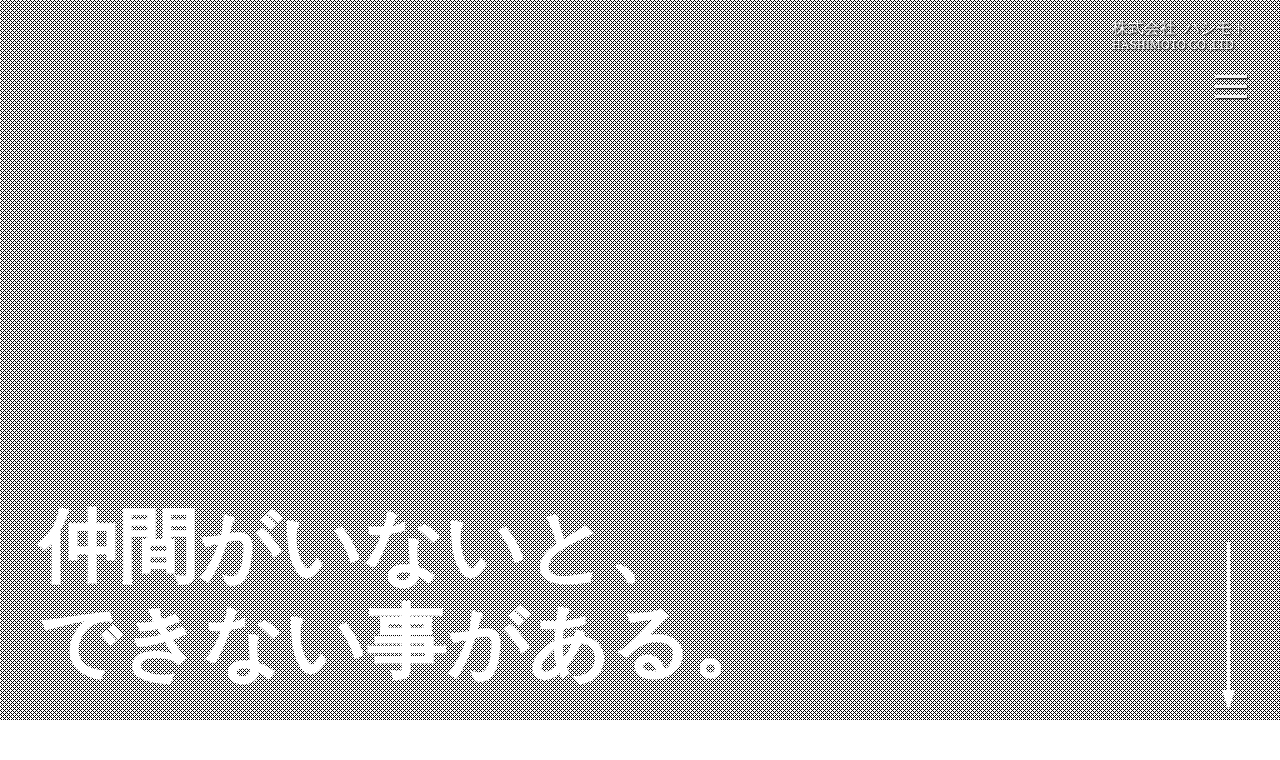

--- FILE ---
content_type: text/html
request_url: https://hashimoto-group.com/index.html
body_size: 8356
content:
<!doctype html>
<html>
<head>
<meta charset="utf-8">
<meta name="viewport" content="width=device-width, initial-scale=1">
<title>株式会社ハシモト|筑後,八女,久留米を中心に新築/増改築/リフォーム/太陽光発電ソーラーパネル メンテナンスを行う企業です。</title>
<meta name="description" content="株式会社ハシモト|福岡県筑後市の建設会社。筑後市を中心に八女,久留米を中心に新築/増改築/リフォーム/リノベーション/蓄電システム・太陽光発電ソーラーパネル工事＆メンテナンスを行う企業です。" />
<meta name="robots" content="max-image-preview:large" />
<meta name="keywords" content="株式会社ハシモト,福岡県筑後市,建設会社,筑後,八女,久留米,新築,増改築,リフォーム,リノベーション,蓄電システム,太陽光発電,ソーラーパネル" />
<link rel="canonical" href="https://www.hashimoto-group.com/" />
<meta property="og:locale" content="ja_JP" />
<meta property="og:site_name" content="株式会社ハシモト ホームページ" />
<meta property="og:type" content="article" />
<meta property="og:title" content="株式会社ハシモトのホームページ | 株式会社ハシモト" />
<meta property="og:description" content="株式会社ハシモト|福岡県筑後市の建設会社。筑後市を中心に八女,久留米を中心に新築/増改築/リフォーム/リノベーション/蓄電システム・太陽光発電ソーラーパネル工事＆メンテナンスを行う企業です。" />
<meta property="og:url" content="https://www.hashimoto-group.com/" />
<meta property="og:image" content="https://www.hashimoto-group.com/img/og01.jpg" />
<meta property="og:image:secure_url" content="https://www.hashimoto-group.com/img/og01.jpg" />
<!--▽LW_Original_link-->
<link rel="stylesheet" href="css/destyle.css" type="text/css">
<link rel="stylesheet" href="css/style.css" type="text/css">
<link href="css/mobile-menu.css" rel="stylesheet" media="all">
<link rel="stylesheet" href="css/inview.css" type="text/css">
<link rel="stylesheet" href="js/dist/css/jquery.mb.YTPlayer.min.css" media="all" type="text/css">
<script src="https://ajax.googleapis.com/ajax/libs/jquery/3.5.1/jquery.min.js"></script>
<script src="js/jquery.mb.YTPlayer.min.js"></script> 
<script src="js/jquery.inview.min.js" type="text/javascript"></script> 
<script src="js/inview-set.js" type="text/javascript"></script>
<!--△LW_Original_link-->
</head>

<body>
  <div class="h-menu">
      <input id="h-menu_checkbox" class="h-menuCheckbox" type="checkbox">
      <label class="h-menu_icon" for="h-menu_checkbox"><span class="hamburger-icon"></span></label>
      <label id="h-menu_black" class="h-menuCheckbox" for="h-menu_checkbox"></label>
      <div id="h-menu_content">
        <ul>
          <li><a href="index.html">ホーム</a></li>
          <li><a href="job.html">株式会社ハシモトの仕事</a></li>
          <li><a href="concept.html">コンセプト</a></li>
          <li><a href="works.html">事例紹介</a></li>
		  <li><a href="aboutus.html">企業概要</a></li>
		  <li><a href="recruit.html">求人情報</a></li>
          <li><a href="contact.html">お問い合わせ</a></li>
		</ul>  
      </div>
  </div>
<div class="wrapper"> 
<!--<header id="navigation_toppage"></header>-->
<main>

<a href="index.html"><div class="logo-area"><h1><span>株式会社</span>ハシモト<br><span>HASHIMOTO&nbsp;CO.,LTD.</span></h1></div></a><!--end:logo-area-->

<div class="arrow-area">
<div class="arrow-flame">
<div class="arrowline"></div>
<div class="arrow"></div>
</div>
</div><!--end:arrow-area-->
<!---->
<div id="top_imagearea">
<div class="pageconcept inviewzoomIn">仲間がいないと、<br>できない事がある。</div><!--end:pageconcept-->
<div class="img_texture"></div><!--end:img_texture-->
<div class="top_video">
<a id="bgndVideo" class="player mb_YTPlayer" data-property="{videoURL:'https://youtu.be/IthmuuIn2Ss',containment:'.top_video',autoPlay:true, mute:true, startAt:0, playsinline:0,opacity:1,mobileFallbackImage:'https://img.youtube.com/vi/IthmuuIn2Ss/mqdefault.jpg'}"></a>
</div><!--end:top_video--> 
</div><!--end:topimage-->
<div class="content_wide three_flex_box gap">
<ul>
<a href="concept.html" class="Top_catbox_left inviewzoomIn"><li><h3><span>-&nbsp;</span>Concept<span>&nbsp;-</span></h3><span>企業コンセプト</span></li></a>
<a href="works.html" class="Top_catbox_center inviewzoomIn"><li><h3><span>-&nbsp;</span>Works<span>&nbsp;-</span></h3><span>施工事例</span></li></a>
<a href="https://www.hashimoto-group.com/e-storage/powerstation.html" target="_blank" class="Top_catbox_right inviewzoomIn"><li><h3><span>-&nbsp;</span>Technology<span>&nbsp;-</span></h3><span>新しい生活様式</span></li></a>
</ul>
</div><!----------------------------------------------------------------end:content_wide 1-->
<div id="concept1" class="content_wide">
<div class="concept1 inviewzoomIn"></div>
<div>
<div class="content_text_sticky">
<h2>未来を担う力をあつめて</h2>
<p>私たちハシモトグループは、未来を担う若い力を育成し、建築業をとおして社会に貢献する事を目指しています。</p>
</div><!--end:content_text_sticky-->
<a href="recruit.html"><div class="sticky_bottom_space"><h3>next page</h3></div></a><!--end:sticky_bottom_space-->
</div>
</div><!----------------------------------------------------------------end:concept1-->
<div id="concept2" class="content_wide">
<div class="concept2 inviewzoomIn"></div>
<div>
<div class="content_text_sticky">
<h2>職人の「思い」を大切に</h2>
<p>職人たちの「思い」をお客様に形として提供します。</p>
</div><!--end:content_text_sticky-->
<a href="concept.html"><div class="sticky_bottom_space"><h3>next page</h3></div></a><!--end:sticky_bottom_space-->
</div>
</div><!----------------------------------------------------------------end:concept2-->
<div id="concept3" class="content_wide">
<div class="concept3 inviewzoomIn"></div>
<div>
<div class="content_text_sticky">
<h2>「感動」を共感できる家づくり</h2>
<p>お客様の「感動」を私たちも一緒に感じる家づくりを目指しています。</p>
</div><!--end:content_text_sticky-->
<a href="works.html"><div class="sticky_bottom_space"><h3>next page</h3></div></a><!--end:sticky_bottom_space-->
</div>
</div><!----------------------------------------------------------------end:concept3-->

<div class="content_wide two_flex_box gap">
<ul>
<a class="Top_office_box inviewzoomIn" href="https://www.hashimoto-group.com/seiwa" target="_blank"><li><h3><span>-&nbsp;</span>Hashimoto&nbsp;Group<span>&nbsp;-</span></h3><span>ハシモトグループ</span></li></a>
<a class="Top_member_box inviewzoomIn" href="aboutus.html"><li><h3><span>-&nbsp;</span>AboutUs<span>&nbsp;-</span></h3><span>職場の仲間たち</span></li></a>
</ul>
</div><!----------------------------------------------------------------end:content_wide2-->
</main><!--end:main-->

<div class="content_wide map_top inviewzoomIn">
<iframe src="https://www.google.com/maps/embed?pb=!1m18!1m12!1m3!1d63536.29569795966!2d130.4811767828829!3d33.18222444517678!2m3!1f0!2f0!3f0!3m2!1i1024!2i768!4f13.1!3m3!1m2!1s0x0%3A0xad4ac3517b0f76ac!2z77yI5qCq77yJ44OP44K344Oi44OI!5e0!3m2!1sja!2sjp!4v1621212484641!5m2!1sja!2sjp" width="100%" height="300" style="border:0;" allowfullscreen="" loading="lazy"></iframe>
</div><!----------------------------------------------------------------end:content_wide map-->
<footer class="content_wide">
<div class="footer">
<dl>
<dt><a href="index.html"><h2>株式会社ハシモト</h2></a></dt>
<dd>〒833-0007 福岡県筑後市大字鶴田885-6</dd>
<dd>TEL 0942-52-4093</dd>
<dd>FAX 0942-52-3483</dd>
</dl>
<div class="img_texture_footer"></div>
</div><!--end:footer-->
</footer><!----------------------------------------------------------------end:footer-->
</div><!--end:wrapper-->
<p id="pageTop"><a href="#"><img src="img/totop.png" alt="ページトップへ"></a></p>
</body>
<!--end:-->
<script>
(function($){
$(function(){
    $(".player").mb_YTPlayer();
  });
}(jQuery));
</script>
<script src="js/pagetop.js" type="text/javascript"></script>

</html>


--- FILE ---
content_type: text/css
request_url: https://hashimoto-group.com/css/style.css
body_size: 33295
content:
@charset "utf-8";
/* CSS Document */
body {
  margin: 0;
  animation: fadeIn 2s linear;
  animation-fill-mode: both;
  color: #111111;
}
@keyframes fadeIn {
  0% {
    opacity: 0;
  }
  100% {
    opacity: 1;
  }
}
.flex_box {
  display: flex;
}
/*--------------------ヘッダー・トップメニューまわり--------------------*/
#navigation_toppage {
  background: #fff;
  display: flex;
  position: fixed;
  height: 80px;
  width: 100%;
  border-bottom: #000000 solid 1px;
  top: 0;
  left: 0;
  z-index: 2000;
}
#top_imagearea, #top_imagearea_job, #top_imagearea_concept, #top_imagearea_works, #top_imagearea_aboutus, #top_imagearea_recruit {
  position: relative;
  width: 100%;
  display: block;
  overflow: hidden;
}
.img_texture {
  position: absolute;
  width: 100%;
  height: 100%;
  display: block;
  top: 0;
  left: 0;
  z-index: 2;
  background: url(../img/overlays/pattern-07.png) repeat;
}
.top_video {
  position: absolute;
  top: 0;
  bottom: 0;
  right: 0;
  left: 0;
  width: 100%;
  height: 100vh;
}
.logo-area h1 {
  line-height: 16px;
  text-shadow: #000000 1px 1px 2px;
}
.logo-area h1 span:nth-last-of-type(2) {
  font-size: 16px;
  margin-right: 0.5rem;
}
.logo-area h1 span:nth-last-of-type(1) {
  font-size: 12px;
  font-weight: normal;
}
.pageconcept {
  position: absolute;
  /*width: 60%;*/
  height: auto;
  bottom: 4%;
  left: 3%;
  display: block;
  z-index: 10;
  font-weight: bold;
  color: #FFFFFF;
  line-height: 1.2;
}
.content-width-middle {
  width: 100%;
  max-width: 1000px;
  margin: 1px auto;
}
.content-width-narrow {
  width: 100%;
  max-width: 720px;
  margin: 1px auto;
}
/*↓矢印のスタイル↓*/
.arrowline:after {
  content: "";
  display: block;
  width: 3px;
  border-left: 3px #ffffff solid;
  animation: scroll 2s ease 0s infinite normal;
  margin: 0 auto;
}
.arrow {
  content: '';
  width: 0;
  height: 0;
  border-style: solid;
  border-width: 12px 4px 0 4px;
  border-width: 1.2rem 0.4rem 0 0.4rem;
  border-color: #ffffff transparent transparent transparent;
  position: absolute;
  right: -5px;
  /*top: 300px;*/
}
.arrow-flame {
  position: relative
}
@keyframes scroll {
  0% {
    height: 0;
  }
  50% {
    height: 250px;
    margin-top: 0;
  }
  100% {
    margin-top: 250px;
    height: 250px;
  }
}
@media screen and (min-width: 500px) {
  .arrow-area {
    position: absolute;
    right: 50px;
    bottom: 30px;
    z-index: 3000;
  }
  .arrowline {
    background-color: none;
    height: 250px;
    overflow: hidden;
    width: 3px;
  }
}
@media screen and (max-width: 499px) {
  .arrow-area {
    position: absolute;
    right: 10px;
    top: 200px;
    z-index: 3000;
  }
  .arrowline {
    background-color: none;
    height: 115px;
    overflow: hidden;
    width: 3px;
  }
}
/*↑矢印のスタイル↑*/
@media screen and (min-width: 1025px) {
  .logo-area {
    position: fixed;
    top: 20px;
    right: 32px;
    z-index: 3000;
    color: #ffffff;
  }
  .h-menu {
    position: fixed;
    right: 35px;
    text-align: right;
    top: 75px;
    z-index: 999999;
  }
  #top_imagearea, #top_imagearea_job, #top_imagearea_concept, #top_imagearea_works, #top_imagearea_aboutus, #top_imagearea_recruit {
    height: 100vh;
  }
  .pageconcept {
    font-size: 80px;
  }
  .map {
    margin-top: 120px !important;
  }
    .map_top {
    margin-top: 0;
  }
}
@media screen and (min-width: 720px)and (max-width:1024px) {}
@media screen and (max-width: 719px) {}
@media screen and (min-width: 500px)and (max-width:1024px) {
  .logo-area {
    position: fixed;
    top: 20px;
    right: 20px;
    z-index: 3000;
    color: #ffffff;
  }
  .h-menu {
    position: fixed;
    right: 24px;
    text-align: right;
    top: 70px;
    z-index: 999999;
  }
  #top_imagearea, #top_imagearea_job, #top_imagearea_concept, #top_imagearea_works, #top_imagearea_aboutus, #top_imagearea_recruit {
    height: 60vh;
  }
  .pageconcept {
    font-size: 40px;
  }
}
@media screen and (max-width: 499px) {
  .logo-area {
    position: fixed;
    top: 10px;
    right: 10px;
    z-index: 3000;
    color: #ffffff;
  }
  .h-menu {
    position: fixed;
    right: 14px;
    text-align: right;
    top: 60px;
    z-index: 999999;
  }
  #top_imagearea, #top_imagearea_job, #top_imagearea_concept, #top_imagearea_works, #top_imagearea_aboutus, #top_imagearea_recruit {
    height: 60vh;
  }
  .pageconcept {
    font-size: 20px;
  }
}
/*--------------------フッターまわり--------------------*/
footer {
  position: relative;
  margin-top: -5px;
  margin-bottom: 0;
  background: url(../img/3.jpg);
  background-repeat: no-repeat;
  background-size: cover;
  width: 100%;
  height: 300px;
  background-position: center;
  position: relative;
  text-align: center;
}
.img_texture_footer {
  position: absolute;
  width: 100%;
  height: 100%;
  display: block;
  top: 0;
  left: 0;
  background: url(../img/overlays/pattern-07.png) repeat;
  z-index: 2;
}
.footer dl {
  text-align: center;
  padding: 60px 0;
  color: #ffffff;
  text-shadow: rgba(0, 0, 0, 0.5) 2px 2px 0;
  margin-top: 0 !important;
  position: absolute;
  top: 50%;
  left: 50%;
  top: 50%;
  left: 50%;
  transform: translate(-50%, -50%);
  -webkit-transform: translate(-50%, -50%);
  -ms-transform: translate(-50%, -50%);
  z-index: 100;
  width: 100%;
}
.footer dl dd a {
  position: relative;
  z-index: 999999;
}
#pageTop {
  position: fixed;
  bottom: 2px;
  right: 20px;
  z-index: 999;
}
#pageTop a {
  display: block;
  /*padding: 8px 0 0 8px;
  border-radius: 30px;
  width: 35px;
  height: 35px;
  background-color: #9FD6D2;
  color: #fff;
  font-weight: bold;
  text-decoration: none;
  text-align: center;*/
}
#pageTop a:hover {
  text-decoration: none;
  opacity: 0.7;
}
.footer dl dt a h2 {
  color: #ffffff !important;
}
.footer dl dt a {
  text-decoration: none;
}
@media screen and (min-width: 1025px) {
  footer h2 {
    font-size: 24px;
    margin: 1rem;
  }
  footer dl dd {
    font-size: 18px;
    margin-inline-start: 0;
  }
}
@media screen and (min-width: 720px)and (max-width:1024px) {}
@media screen and (max-width: 719px) {}
@media screen and (min-width: 500px)and (max-width:1024px) {
  footer h2 {
    font-size: 24px;
    margin: 1rem;
  }
  footer dl dd {
    font-size: 18px;
  }
}
@media screen and (max-width: 499px) {
  footer h2 {
    font-size: 20px;
    margin: 1rem;
  }
  footer dl dd {
    font-size: 15px;
    line-height: 1.5
  }
}
/*--------------------------------------------------------------------------------------------------------------------------------------------------------------------*/
/*--------------------トップページコンテンツ--------------------*/
.content_wide {
  position: relative;
  margin: 1px 0;
}
#concept1, #concept2, #concept3, #concept4, #concept5 {
  margin-top: 3px;
}
.concept1, .concept2, .concept3, .concept4, .concept5 {
  position: sticky;
  height: 100vh;
  width: 100%;
  top: 0;
  background-repeat: no-repeat !important;
  background-size: cover !important;
  background-position: center 20% !important;
  z-index: -1;
}
.concept1 {
  background: url(../img/scroll-back-image1.jpg);
}
.concept2 {
  background: url(../img/scroll-back-image2.jpg);
}
.concept3 {
  background: url(../img/scroll-back-image3.jpg);
}
.concept4 {
  background: url(../img/scroll-back-image2.jpg);
}
.concept5 {
  background: url(../img/scroll-back-image3.jpg);
}
#recruit {
  position: sticky;
  height: 100vh;
  width: 100%;
  top: 0;
  background: url(../img/img/1.jpg);
  background-size: cover;
  background-position: center 20%;
  z-index: -1;
}
/*---------↓STICKY↓---------*/
.content_text_sticky {
  position: sticky;
  /*height:100vh;*/
  width: 100%;
  top: 50%;
  text-align: center;
  margin-bottom: 45vh;
}
.content_text_sticky h2 {
  color: #ffffff;
  line-height: 1.0;
  margin-bottom: 0;
  text-shadow: rgba(0, 0, 0, 0.3) 2px 2px 0, rgba(0, 0, 0, 0.4) -1px 2px 0;
}
.content_text_sticky p {
  margin-top: 10px;
  font-weight: bold;
  color: #ffffff;
  text-shadow: rgba(0, 0, 0, 0.4) 1px 1px 0, rgba(0, 0, 0, 0.4) -1px 1px 0;
}
.sticky_bottom_space {
  position: sticky;
  text-align: center;
  /*height: 30px;*/
  bottom: 0;
  margin-top: 45vh;
  display: block;
}
.sticky_bottom_space h3 {
  color: #ffffff;
  background-color: #6DC0FF;
  width: 20rem;
  margin-left: auto;
  margin-right: auto;
  padding: 5px;
  font-size: 18px;
  margin-bottom: 0;
}
@media screen and (min-width: 1025px) {
  .content_text_sticky h2 {
    font-size: 60px !important;
  }
}
@media screen and (min-width: 500px)and (max-width:1024px) {
  .content_text_sticky h2 {
    font-size: 40px !important;
  }
  .content_text_sticky p {
    margin: 30px 20px;
    line-height: 1.5
  }
}
@media screen and (max-width: 499px) {
  .content_text_sticky h2 {
    font-size: 22px !important;
  }
  .content_text_sticky p {
    font-size: 15px;
    text-align: left;
    margin: 30px 15px;
    line-height: 1.5
  }
}
/*---------↑STICKY↑---------*/
.two_flex_box ul, .three_flex_box ul {
  display: flex;
  width: 100vw;
  max-width: 100%;
  overflow: hidden;
  list-style: none;
  padding-left: 0;
  justify-content: space-between;
  margin: 0;
}
.two_flex_box ul li, .three_flex_box ul li {
  text-align: center;
  position: absolute;
  top: 50%;
  left: 50%;
  transform: translate(-50%, -50%);
  -webkit-transform: translate(-50%, -50%);
  -ms-transform: translate(-50%, -50%);
}
.two_flex_box ul li a, .three_flex_box ul li a {
  padding: 0;
  display: block;
  color: #ffffff;
  text-decoration: none;
}
.two_flex_box ul li a {
  width: 50%;
}
.three_flex_box ul li a {
  width: 33.3%;
}
.Top_office_box {
  background: url(../img/office.jpg);
  background-repeat: no-repeat;
  background-size: cover;
  border-right: 1px solid #fff;
  width: 100%;
  position: relative;
  text-decoration: none;
}
.Top_office_box span {
  font-size: 16px;
  color: #ffffff;
  text-shadow: #000000 0.5px 0.5px 0, #000000 -1px 0.5px 0;
}
.Top_member_box span {
  font-size: 16px;
  color: #ffffff;
  text-shadow: #000000 0.5px 0.5px 0, #000000 -1px 0.5px 0;
}
.Top_member_box {
  background: url(../img/members.jpg);
  background-repeat: no-repeat;
  background-size: cover;
  width: 100%;
  position: relative;
  text-decoration: none;
}
.Top_catbox_left {
  background: url(../img/b5-2.jpg);
}
.Top_catbox_center {
  background: url(../img/b6-2.jpg);
}
.Top_catbox_right {
  background: url(../img/b7-2.jpg);
}
.Top_catbox_left, .Top_catbox_center, .Top_catbox_right {
  position: relative;
  background-repeat: no-repeat;
  background-size: cover;
  border-right: 1px solid #fff;
  width: 100%;
  text-decoration: none;
}
.Top_catbox_left span, .Top_catbox_center span, .Top_catbox_right span {
  font-size: 16px;
  color: #ffffff;
  text-shadow: #000000 0.5px 0.5px 0, #000000 -1px 0.5px 0;
}
.gap {
  margin: 5px 0;
}
/*--------------------------------------------------------------------------------------------------------------------------------------------------------------------*/
@media screen and (min-width: 1025px) {
  .Top_office_box h3, .Top_member_box h3, .Top_catbox_left h3, .Top_catbox_right h3, .Top_catbox_center h3 {
    color: #ffffff;
    text-decoration: none;
    margin-top: 2rem;
    font-size: 30px;
    font-weight: normal;
    text-shadow: rgba(0, 0, 0, 0.7) 2px 2px 0;
  }
  .Top_catbox_left, .Top_catbox_center, .Top_catbox_right, .Top_office_box, .Top_member_box {
    height: 400px;
  }
}
@media screen and (min-width: 720px)and (max-width:1024px) {}
@media screen and (max-width: 719px) {}
@media screen and (min-width: 500px)and (max-width:1024px) {
  .Top_office_box h3, .Top_member_box h3, .Top_catbox_left h3, .Top_catbox_right h3, .Top_catbox_center h3 {
    color: #ffffff;
    text-decoration: none;
    margin-top: 2rem;
    font-size: 20px;
    font-weight: normal;
    text-shadow: rgba(0, 0, 0, 0.7) 2px 2px 0;
  }
  .Top_catbox_left, .Top_catbox_center, .Top_catbox_right, .Top_office_box, .Top_member_box {
    height: 300px;
  }
}
@media screen and (max-width: 499px) {
  .Top_office_box h3, .Top_member_box h3, .Top_catbox_left h3, .Top_catbox_right h3, .Top_catbox_center h3, .Top_office_box h3, .Top_member_box h3 {
    color: #ffffff;
    text-decoration: none;
    margin-top: 0.5rem;
    font-size: 16px;
    font-weight: normal;
    text-shadow: rgba(0, 0, 0, 0.7) 2px 2px 0;
  }
  .Top_catbox_left span, .Top_catbox_center span, .Top_catbox_right span, .Top_office_box span, .Top_member_box span {
    display: none;
  }
  .Top_catbox_left, .Top_catbox_center, .Top_catbox_right, .Top_office_box, .Top_member_box {
    height: 200px;
  }
}
/*--------------------------------------------------------------------------------------------------------------------------------------------------------------------*/
/*--------------------------------------------------------------------------------------------------------------------------------------------------------------------*/
#top_imagearea_job {
  background-repeat: no-repeat !important;
  background-size: cover !important;
  background-position: center;
  background: url(../img/scroll-back-image1.jpg);
}
#top_imagearea_concept {
  background-repeat: no-repeat !important;
  background-size: cover !important;
  background-position: center;
  background: url("../img/members.jpg");
}
#top_imagearea_works {
  background-repeat: no-repeat !important;
  background-size: cover !important;
  background-position: center;
  background: url("../img/10.jpg");
}
#top_imagearea_aboutus {
  background-repeat: no-repeat !important;
  background-size: cover !important;
  background-position: center;
  background: url("../img/company.jpg");
}
#top_imagearea_recruit {
  background-repeat: no-repeat !important;
  background-size: cover !important;
  background-position: center;
  background: url("../img/recruit-1.jpg");
}
#job_content1, #job_content2, #job_content3, #job_content4, #job_content5, #job_content6 {
  position: relative;
  overflow: hidden;
  background-repeat: no-repeat !important;
  background-size: cover !important;
  background-position: center;
}
#job_content1 {
  background: url(../img/content-back01.jpg);
}
#job_content2 {
  background: url(../img/content-back02.jpg);
}
#job_content3 {
  background: url(../img/content-back03.jpg);
}
#job_content4 {
  background: url(../img/content-back04.jpg);
}
#job_content5 {
  background: url(../img/content-back05.jpg);
}
#job_content6 {
  background: url(../img/content-back06.jpg);
}
.job_content_w-texture {
  position: absolute;
  width: 100%;
  height: 510px;
  display: block;
  top: 0;
  left: 0;
  background: url(../img/w-screen.png) repeat;
}
.jobs {
  position: absolute;
  top: 50%;
  left: 50%;
  transform: translate(-50%, -50%);
  -webkit-transform: translate(-50%, -50%);
  -ms-transform: translate(-50%, -50%);
}
.jobs_imagearea {
  display: flex;
}
.jobs_imagearea img {
  width: 196px;
  height: 196px;
  margin: 5px;
  object-fit: cover;
  z-index: 3;
}
/*--------------------------------------------------------------------------------------------------------------------------------------------------------------------*/
.concepts h2 {
  font-size: 36px;
  margin-bottom: 36px;
  text-decoration: underline;
  text-underline-offset: 4px;
  text-decoration-thickness: 1px; /*padding-bottom:1px; border-bottom: #111111 solid 2px;*/
}
#concept_theme h2, #concept_recruit h2 {
  text-align: center;
}
@media screen and (min-width: 1025px) {
  .concepts {
    margin: 100px auto;
    width: 850px
  }
  .concepts p {
    padding: 0 60px;
    line-height: 1.5
  }
  #job_concept, #concept_theme, #concept_recruit, #recruit_message {
    margin: 80px auto;
    text-align: center;
    width: 710px;
    border: #ccc solid 2px;
    padding: 40px;
    box-sizing: border-box;
  }
  #concept_aboutus, #concept_contact {
    margin: 60px auto;
    text-align: center;
    width: 710px;
    border: #ccc solid 2px;
    padding: 40px 40px 30px;
    box-sizing: border-box;
  }
  #job_concept h2, #concept_theme h2, #concept_recruit h2 {
    font-weight: bold;
    font-size: 20px;
    line-height: 2;
    margin-bottom: 20px;
  }
  #job_concept p, #concept_theme p, #concept_aboutus p, #concept_recruit p, #recruit_message p, #concept_contact p {
    font-size: 1rem;
    width: 620px;
    margin-left: auto;
    margin-right: auto;
    line-height: 1.5;
  }
  #job_concept p, #concept_theme p, #concept_recruit p, #recruit_message p {
    text-align: left;
  }
  #job_content1, #job_content2, #job_content3, #job_content4, #job_content5, #job_content6 {
    height: 510px;
  }
  .job_content_w-texture {
    height: 510px;
  }
  .jobs_imagearea img {
    width: 196px;
    height: 196px;
  }
  .jobs h2 {
    text-align: center;
    font-size: 30px;
    font-weight: bold;
    margin-bottom: 30px;
  }
  .jobs p {
    width: 90%;
    margin: 20px auto 0;
    font-weight: bold;
    line-height: 1.5;
    text-shadow: #ffffff 0 0 2px;
  }
  #job_content7 div:nth-child(1) {
    width: 900px;
    margin: 120px auto;
    padding: 40px 0 40px;
    background-color: #f6f6f6;
    text-align: center;
  }
  #job_content7 div:nth-child(1) img {
    width: 310px;
  }
  #job_content7 div:nth-child(1) p {
    width: 84%;
    margin: 35px auto 0;
    text-align: left;
    line-height: 1.5
  }
  .concepts {
    margin: 100px auto;
    width: 850px
  }
}
@media screen and (min-width: 720px)and (max-width:1024px) {}
@media screen and (max-width: 719px) {}
@media screen and (min-width: 500px)and (max-width:1024px) {
  .concepts {
    margin: 100px auto;
  }
  .concepts p {
    padding: 0 40px;
    line-height: 1.5
  }
  #job_concept, #concept_theme, #concept_aboutus, #concept_recruit, #recruit_message, #concept_contact {
    margin: 60px auto;
    text-align: center;
    width: 75%;
    border: #ccc solid 2px;
    padding: 40px 40px 38px;
    box-sizing: border-box;
  }
  #concept_aboutus, #concept_contact {
    margin: 60px 20px;
    text-align: center;
    width: 94%;
    border: #ccc solid 2px;
    padding: 40px 40px 30px;
    box-sizing: border-box;
  }
  #job_concept h2, #concept_theme h2, #concept_recruit h2 {
    font-weight: bold;
    font-size: 20px;
    line-height: 2;
    margin-bottom: 20px;
  }
  #job_concept p, #concept_theme p, #concept_aboutus p, #concept_recruit p, #recruit_message p, #concept_contact p {
    font-size: 1rem;
    margin-left: auto;
    margin-right: auto;
    text-align: left;
    line-height: 1.5;
  }
  #job_content1, #job_content2, #job_content3, #job_content4, #job_content5, #job_content6 {
    height: 510px;
  }
  .job_content_w-texture {
    height: 510px;
  }
  .jobs_imagearea {
    flex-wrap: wrap;
    justify-content: center;
    align-items: center;
    width: 580px;
  }
  .jobs_imagearea img {
    width: 150px;
    height: 150px;
  }
  .jobs h2 {
    text-align: center;
    font-size: 30px;
    font-weight: bold;
    margin-bottom: 8px;
  }
  .jobs p {
    width: 90%;
    margin: 12px auto 0;
    font-weight: bold;
    line-height: 1.5;
    text-shadow: #ffffff 0 0 2px;
  }
  #job_content7 div:nth-child(1) {
    width: 95%;
    margin: 50px auto;
    padding: 40px 0 40px;
    background-color: #f6f6f6;
    text-align: center;
  }
  #job_content7 div:nth-child(1) img {
    width: 310px;
  }
  #job_content7 div:nth-child(1) p {
    width: 90%;
    margin: 35px auto 0;
    text-align: left;
    line-height: 1.5
  }
  .concepts {
    margin: 100px auto;
  }
  #theme_content1, #theme_content2, #theme_content3, #theme_content4, #theme_content5 {
    margin-left: 15px;
    margin-right: 15px;
  }
}
@media screen and (max-width: 499px) {
  #job_concept, #concept_theme, #concept_aboutus, #concept_recruit, #recruit_message, #concept_contact {
    margin: 40px 15px;
    border: #ccc solid 2px;
    padding: 20px 20px 13px;
    box-sizing: border-box;
  }
  #job_concept h2, #concept_theme h2, #concept_recruit h2 {
    font-weight: bold;
    font-size: 18px;
    line-height: 1.5;
    margin-bottom: 20px;
  }
  #job_concept p, #concept_theme p, #concept_aboutus p, #concept_recruit p, #recruit_message p, #concept_contact p {
    font-size: 1rem;
    margin-left: auto;
    margin-right: auto;
    text-align: left;
    line-height: 1.5;
  }
  #job_content1, #job_content2, #job_content3, #job_content4, #job_content5, #job_content6 {
    height: 100vh;
  }
  .job_content_w-texture {
    height: 100vh;
  }
  .jobs_imagearea {
    flex-wrap: wrap;
    justify-content: center;
    align-items: center;
    width: 300px;
  }
  .jobs_imagearea img {
    width: 120px;
    height: 120px;
  }
  .jobs h2 {
    text-align: center;
    font-size: 20px;
    font-weight: bold;
    margin-bottom: 6px;
  }
  .jobs p {
    font-size: 12px;
    width: 90%;
    margin: 10px auto 0;
    font-weight: bold;
    line-height: 1.5;
    text-shadow: #ffffff 0 0 2px;
  }
  #job_content7 div:nth-child(1) {
    margin: 3px auto;
    padding: 40px 0 40px;
    background-color: #f6f6f6;
    text-align: center;
  }
  #job_content7 div:nth-child(1) img {
    width: 280px;
  }
  #job_content7 div:nth-child(1) p {
    width: 84%;
    margin: 35px auto 0;
    text-align: left;
    line-height: 1.5
  }
  .concepts {
    margin: 80px auto;
  }
  .concepts h2 {
    font-size: 24px;
  }
  .concepts p {
    padding: 0 20px;
    line-height: 1.5
  }
  #theme_content1, #theme_content2, #theme_content3, #theme_content4, #theme_content5 {
    margin-left: 15px;
    margin-right: 15px;
  }
}
/*--------------------------------------------------------------------------------------------------------------------------------------------------------------------*/
#works_content {
  margin-bottom: 60px;
}
#works_content ul {
  display: flex;
  flex-wrap: wrap;
  justify-content: center;
}
#works_content ul li:before {
  content: "";
  display: block;
  padding-top: 100%;
}
#works_content ul li img {
  position: absolute;
  width: 100%;
  height: 100%;
  top: 0;
  right: 0;
  bottom: 0;
  left: 0;
  margin: auto;
  object-fit: cover;
}
@media screen and (min-width: 1025px) {
  #works_content ul li {
    position: relative;
    width: 30%;
    margin: 10px;
  }
}
@media screen and (min-width: 500px) and (max-width: 1024px) {
  #works_content ul {
    padding: 0 30px;
  }
  #works_content ul li {
    position: relative;
    width: 30%;
    margin: 5px;
  }
}
@media screen and (max-width: 499px) {
  #works_content ul li {
    position: relative;
    width: 30%;
    margin: 2px;
  }
}
/*--------------------------------------------------------------------------------------------------------------------------------------------------------------------*/
#aboutus_content1 div:nth-child(1) img {
  width: 100%;
}
.description_table table {
  font-size: 1.6rem;
  max-width: 100%;
  overflow: hidden;
  width: 100%;
}
.description_table table th, table td {
  background: #ffffff;
  font-size: 16px;
  line-height: 2;
  font-weight: normal;
  padding: 15px 0;
}
.description_table table th {
  width: 30%;
}
table td {
  width: 70%
}
.aboutus h2 {
  font-size: 20px;
  margin: 20px 0;
  text-decoration: underline;
  text-underline-offset: 3px;
  text-align: center;
}
@media screen and (min-width: 720px) {
  #aboutus_content1 div:nth-child(1) {
    width: 710px;
    margin: 0 auto;
  }
  .aboutus {
    width: 720px;
    margin: 100px auto;
  }
}
@media screen and (max-width: 719px) {
  #aboutus_content1 div:nth-child(1) {
    width: 94%;
    margin: 0 auto;
  }
  .aboutus {
    margin: 60px 20px;
  }
}
/*--------------------------------------------------------------------------------------------------------------------------------------------------------------------*/
@media screen and (min-width: 1025px) {}
@media screen and (min-width: 720px)and (max-width:1024px) {}
@media screen and (max-width: 719px) {}
@media screen and (min-width: 500px)and (max-width:1024px) {}
@media screen and (max-width: 499px) {}
/*--------------------------------------------------------------------------------------------------------------------------------------------------------------------*/
#recruit_content4, #recruit_content5, #recruit_content6 {
  box-sizing: border-box;
  padding: 20px;
  border-radius: 12px;
  margin: 0 auto 80px;
  box-shadow: 1px 1px 3px #ccc;
}
@media screen and (min-width: 500px) {
  .picture-comment {
    display: flex;
    align-items: center;
  }
  .picture-comment div:nth-of-type(1) {
    width: 25%;
    text-align: center;
    padding: 15px;
    box-sizing: border-box;
    font-size: 0.9rem;
  }
  .picture-comment div:nth-of-type(1) img {
    width: 80%;
    border-radius: 50%;
    object-fit: cover;
  }
  .picture-comment div:nth-of-type(1) span {
    display: block;
    font-size: 1rem;
    font-weight: bold;
    margin-top: 10px;
    margin-bottom: 3px;
  }
  .picture-comment div:nth-of-type(2) {
    width: 75%;
    padding: 15px;
    box-sizing: border-box;
  }
  .picture-comment div:nth-of-type(2) h3 {
    margin: 15px 0;
    font-weight: bold;
  }
  .picture-comment div:nth-of-type(2) p {
    line-height: 1.5;
  }
}
#interview {
  padding: 80px 0 20px;
  margin-bottom: 100px;
  background-color: #fdfbfb;
}
#interview h2 {
  text-align: center;
  font-size: 20px;
  font-weight: bold;
  text-decoration: underline;
  text-underline-offset: 2px;
  text-decoration-thickness: 1px;
  margin-bottom: 80px;
}
.show_bt {
  cursor: pointer;
  text-decoration: underline;
}
.hidden_area {
  display: none;
}
#recruit_message h2 {
  font-weight: bold;
  margin-bottom: 30px;
}
#recruit_message h3 {
  font-weight: bold;
  margin: 10px 0;
  text-align: left
}
#recruit_message p:nth-of-type(1), #recruit_message p:nth-of-type(2) {
  margin-bottom: 2rem;
}
@media screen and (min-width: 1200px) {
  #recruit_content1, #recruit_content2, #recruit_content3 {
    display: flex;
    margin: 80px 0;
  }
  .recruit_content_left_main {
    width: 80%;
    height: 300px;
    background-color: #ffffff;
    box-shadow: 1px 1px 3px #555555;
    display: flex;
  }
  .recruit_main_left {
    width: 1000px;
    height: 300px;
    align-items: center;
    display: flex;
    flex-direction: row-reverse;
    padding: 0 30px;
    justify-content: flex-end;
  }
  .recruit_main_right {
    width: 1000px;
    height: 300px;
    align-items: center;
    display: flex;
    padding: 0 30px;
  }
  .recruit_dummy {
    width: calc(100% - 1000px);
  }
  .recruit_content_right_main {
    width: 80%;
    height: 300px;
    background-color: #ffffff;
    box-shadow: 1px 1px 3px #555555;
  }
  .recruit_content_left_sub, .recruit_content_right_sub {
    width: 20%;
  }
  .recruit_main_img {
    height: 240px;
  }
  .recruit_main_img img {
    height: 100%;
  }
  .recruit_main_text_left, .recruit_main_text_right {
    line-height: 1.5;
    width: 65%;
    padding: 0 30px;
  }
  #recruit_content4, #recruit_content5, #recruit_content6 {
    width: 90%;
  }
}
@media screen and (min-width: 768px)and (max-width:1199px) {
  #recruit_content1, #recruit_content2, #recruit_content3 {
    display: flex;
    margin: 80px 0;
  }
  .recruit_content_left_main {
    width: 90%;
    height: 300px;
    background-color: #ffffff;
    box-shadow: 1px 1px 3px #555555;
  }
  .recruit_main_left {
    height: 300px;
    align-items: center;
    display: flex;
    flex-direction: row-reverse;
    padding: 0 30px;
    justify-content: flex-end;
  }
  .recruit_main_right {
    height: 300px;
    align-items: center;
    display: flex;
    padding: 0 30px;
  }
  .recruit_dummy {
    width: 10%;
  }
  .recruit_content_right_main {
    width: 90%;
    height: 300px;
    background-color: #ffffff;
    box-shadow: 1px 1px 3px #555555;
  }
  .recruit_content_left_sub, .recruit_content_right_sub {
    width: 10%;
  }
  .recruit_main_img {
    height: 240px;
  }
  .recruit_main_img img {
    width: 240px;
    height: 240px;
    object-fit: cover;
  }
  .recruit_main_text_left, .recruit_main_text_right {
    line-height: 1.5;
    width: 65%;
    padding: 0 30px;
  }
  #recruit_content4, #recruit_content5, #recruit_content6 {
    width: 90%;
  }
}
@media screen and (min-width: 500px) and (max-width: 767px) {
  #recruit_content1, #recruit_content2, #recruit_content3 {
    display: block;
    margin: 40px 0;
  }
  .recruit_content_left_main, .recruit_content_right_main {
    width: 90%;
    margin-left: auto;
    margin-right: auto;
    background-color: #ffffff;
    box-shadow: 1px 1px 3px #555555;
  }
  .recruit_main_left {
    align-items: center;
    display: flex;
    flex-direction: row-reverse;
    padding: 0 30px;
  }
  .recruit_main_right {
    align-items: center;
    display: flex;
    padding: 0 30px;
  }
  .recruit_dummy {
    display: none;
  }
  .recruit_content_left_sub, .recruit_content_right_sub {
    display: none;
  }
  .recruit_main_img {
    height: 240px;
  }
  .recruit_main_img img {
    width: 240px;
    height: 240px;
    object-fit: cover;
  }
  .recruit_main_text_left {
    line-height: 1.5;
    padding: 20px 0 20px 20px;
  }
  .recruit_main_text_right {
    line-height: 1.5;
    padding: 20px 20px 20px 0;
  }
  #recruit_content4, #recruit_content5, #recruit_content6 {
    width: 90%;
  }
}
@media screen and (max-width: 499px) {
  #recruit_content1, #recruit_content2, #recruit_content3 {
    display: block;
    margin: 40px 0;
  }
  .recruit_content_left_main, .recruit_content_right_main {
    width: 90%;
    margin-left: auto;
    margin-right: auto;
    background-color: #ffffff;
    box-shadow: 1px 1px 3px #555555;
  }
  .recruit_main_left {
    align-items: center;
    padding: 20px;
  }
  .recruit_main_right {
    align-items: center;
    padding: 20px;
  }
  .recruit_dummy {
    display: none;
  }
  .recruit_content_left_sub, .recruit_content_right_sub {
    display: none;
  }
  .recruit_main_img {
    text-align: center;
    margin-top: 1rem;
  }
  .recruit_main_img img {
    width: 100%;
  }
  .recruit_main_text_left, .recruit_main_text_right {
    line-height: 1.5;
  }
  #recruit_content4, #recruit_content5, #recruit_content6 {
    width: 95%;
  }
  .picture-comment {}
  .picture-comment div:nth-of-type(1) {
    text-align: center;
    padding: 15px;
    box-sizing: border-box;
    font-size: 0.9rem;
  }
  .picture-comment div:nth-of-type(1) img {
    width: 180px;
    border-radius: 50%;
    object-fit: cover;
  }
  .picture-comment div:nth-of-type(1) span {
    display: block;
    font-size: 1rem;
    font-weight: bold;
    margin-top: 10px;
    margin-bottom: 3px;
  }
  .picture-comment div:nth-of-type(2) {
    padding: 15px;
    box-sizing: border-box;
  }
  .picture-comment div:nth-of-type(2) h3 {
    margin: 15px 0;
    font-weight: bold;
  }
  .picture-comment div:nth-of-type(2) p {
    line-height: 1.5;
  }
}
/*--------------------------------------------------------------------------------------------------------------------------------------------------------------------*/
#top_imagearea_contact {
  position: relative;
  width: 100%;
  display: block;
  overflow: hidden;
  background-repeat: no-repeat !important;
  background: url("../img/company.jpg");
}
@media screen and (min-width: 1200px) {
  #top_imagearea_contact {
    height: 50vh;
  }
  #top_imagearea_contact {
    background-position-y: -130px !important;
    background-size: cover !important;
  }
}
@media screen and (min-width: 500px)and (max-width:1119px) {
  #top_imagearea_contact {
    height: 350px;
  }
  #top_imagearea_contact {
    background-position-y: -30px !important;
    background-position-x: -250px !important;
  }
}
@media screen and (max-width: 499px) {
  #top_imagearea_contact {
    height: 60vh;
  }
}
@media screen and (max-width: 499px) {
  #top_imagearea_contact {
    background-position-y: -30px !important;
    background-position-x: -450px !important;
  }
}
#contact_content {
  margin: 80px auto;
}
#contact_content div:nth-of-type(1) {
  text-align: center;
}
#contact_content div:nth-of-type(1) h2 {
  font-size: 30px;
  margin-bottom: 30px;
}
#contact_content div:nth-of-type(1) ul {
  line-height: 2;
  padding: 15px;
}

--- FILE ---
content_type: text/css
request_url: https://hashimoto-group.com/css/mobile-menu.css
body_size: 2863
content:
@charset "utf-8";
/* CSS Document */
/*header {
  padding: 16px;
}*/

/*inputのcheckboxは非表示に*/
.h-menuCheckbox {
  display: none;
}
/*ハンバーガーメニュー*/
.h-menu_icon {
  display: inline-block;
  width: 30px;
  height: 30px;
  vertical-align: middle;
}
/*3本線*/
.hamburger-icon, .hamburger-icon::before, .hamburger-icon::after {
  content: '';
  display: block;
  position: absolute;
  z-index: 100;
  top: 0;
  bottom: 0;
  width: 32px;
  height: 3px;
  background: rgba(255,255,255,0.9);
  cursor: pointer;
    /* ↓読み込み↓ */
  opacity: 0;
  animation: fadeIn 0.3s linear;
  animation-fill-mode: both;
  box-shadow: #000000 1px 1px 2px;
}
@keyframes fadeIn {
  0% {
    opacity: 0;
  }
  100% {
    opacity: 1;
  }
  /* ↑読み込み↑ */
}
.hamburger-icon:before {
  top: 10px;
}
.hamburger-icon:after {
  top: 20px;
}
/*メニュー以外を暗くする*/
#h-menu_black {
  display: none;
  position: fixed;
  z-index: 98;
  top: 0;
  left: 0;
  width: 100%;
  height: 100%;
  background: none;
  opacity: 0;
  transition: .7s ease-in-out;
}
/*中身*/
#h-menu_content {
  position: fixed;
  text-align: left;
  top: 0;
  left: 0;
  z-index: 99;
  width: 100%;
  height: 100vh;
  padding: 53px 16px 16px;
  background: rgba(0,0,0,0.7);
  overflow: auto;
  transition: .3s ease-in-out;
  -webkit-transform: translateX(-105%);
  transform: translateX(-105%);
  /* ↓読み込み↓ */
  opacity: 0;
  animation: fadeIn 1s linear;
  animation-fill-mode: both;
}
@keyframes fadeIn {
  0% {
    opacity: 0;
  }
  100% {
    opacity: 1;
  }
  /* ↑読み込み↑ */
}
/*チェックボックスにチェックが入ったら表示*/
input:checked ~ .h-menu_icon .hamburger-icon {
  background: transparent;
}
input:checked ~ .h-menu_icon .hamburger-icon::before {
  -webkit-transform: rotate(-45deg);
  transform: rotate(-45deg);
  top: 10px;
  z-index: 999;
}
input:checked ~ .h-menu_icon .hamburger-icon::after {
  -webkit-transform: rotate(45deg);
  transform: rotate(45deg);
  top: 10px;
  z-index: 999;
}
input:checked ~ #h-menu_black {
  display: block;
  opacity: .8;
}
#h-menu_checkbox:checked ~ #h-menu_content {
  -webkit-transform: translateX(0%);
  transform: translateX(0%);
  box-shadow: 6px 0 25px rgba(0, 0, 0, .15);
}
.h-menu_icon .hamburger-icon, .h-menu_icon .hamburger-icon::before, .h-menu_icon .hamburger-icon::after, #h-menu_black, #h-menu_content {
  -webkit-transition: all .3s;
  transition: all .3s;
}
#h-menu_content ul {
  list-style: none;
  margin-top: 40px;
  padding: 0;
}
#h-menu_content ul li {
  border-bottom: solid 1px #ffffff;
}
#h-menu_content li a {
  display: block;
  color: #ffffff;
  font-size: 14px;
  padding: 14px;
  text-decoration: none;
  transition-duration: 0.2s;
}
#h-menu_content li a:hover {
  /*background: #455b6d;*/
}

--- FILE ---
content_type: text/css
request_url: https://hashimoto-group.com/css/inview.css
body_size: 1817
content:
    /*----- フェードイン -----*/
    .inviewfadeIn {
        opacity: 0;
        transition: .8s;
    }
    
    .fadeIn {
        opacity: 1.0;
    }
 
    /*----- 上へスライド -----*/
    .inviewUp {
        transform: translate(0, 40px);
        -webkit-transform: translate(0, 40px);
        transition: .8s;
    }
    
    .Up {
        transform: translate(0, 0);
        -webkit-transform: translate(0, 0);
    }
 
    /*----- ズームイン -----*/
    .inviewzoomIn {
        transform: scale(0.01, 0.01);
        -webkit-transform: scale(0.01, 0.01);
		opacity: 0;
        transition: .8s;
    }
    
    .zoomIn {
        transform: scale(1, 1);
        -webkit-transform: scale(1, 1);
		opacity: 1;
    } 
    
    /*----- フェードインしながら上へスライド -----*/
    .inviewfadeInUp {
        opacity: 0;
        transform: translate(0, 60px);
        -webkit-transform: translate(0, 60px);
        transition: .8s;
    }
    
    .fadeInUp {
        opacity: 1.0;
        transform: translate(0, 0);
        -webkit-transform: translate(0, 0);
    }
	
    /*----- フェードインしながら左からスライド -----*/
    .inviewfadeInleft {
        opacity: 0;
        transform: translate(-200px, 0);
        -webkit-transform: translate(-200px, 0);
        transition: .8s;
    }
    
    .fadeInleft {
        opacity: 1.0;
        transform: translate(0, 0);
        -webkit-transform: translate(0, 0);
    }
	
    /*----- フェードインしながら右からスライド -----*/
    .inviewfadeInright {
        opacity: 0;
        transform: translate(200px, 0);
        -webkit-transform: translate(200px, 0);
        transition: .8s;
    }
    
    .fadeInright {
        opacity: 1.0;
        transform: translate(0, 0);
        -webkit-transform: translate(0, 0);
    }


--- FILE ---
content_type: application/javascript
request_url: https://hashimoto-group.com/js/inview-set.js
body_size: 2510
content:
(function($){
    $(function() {
        $('.inviewfadeIn').one('inview', function(event, isInView, visiblePartX, visiblePartY) {
            if (isInView) {
                $(this).stop().addClass('fadeIn');
            } else {
                $(this).stop().removeClass('fadeIn');
            }
        });

        $('.inviewUp').one('inview', function(event, isInView, visiblePartX, visiblePartY) {
            if (isInView) {
                $(this).stop().addClass('Up');
            } else {
                $(this).stop().removeClass('Up');
            }
        });

        $('.inviewzoomIn').one('inview', function(event, isInView, visiblePartX, visiblePartY) {
            if (isInView) {
                $(this).stop().addClass('zoomIn');
            } else {
                $(this).stop().removeClass('zoomIn');
            }
        });

        $('.inviewfadeInUp').one('inview', function(event, isInView, visiblePartX, visiblePartY) {
            if (isInView) {
                $(this).stop().addClass('fadeInUp');
            } else {
                $(this).stop().removeClass('fadeInUp');
            }
        });
		        // フェードインしながら左からスライド     
        $('.inviewfadeInleft').one('inview', function(event, isInView, visiblePartX, visiblePartY) {
            if (isInView) {
                $(this).stop().addClass('fadeInleft');
            } else {
                $(this).stop().removeClass('fadeInleft');
            }
        });
		
		        // フェードインしながら右からスライド     
        $('.inviewfadeInright').one('inview', function(event, isInView, visiblePartX, visiblePartY) {
            if (isInView) {
                $(this).stop().addClass('fadeInright');
            } else {
                $(this).stop().removeClass('fadeInright');
            }
        });
		
		        // 左からスライド     
        $('.inviewleft').one('inview', function(event, isInView, visiblePartX, visiblePartY) {
            if (isInView) {
                $(this).stop().addClass('left');
            } else {
                $(this).stop().removeClass('left');
            }
        });
		
		        // 右からスライド     
        $('.inviewright').one('inview', function(event, isInView, visiblePartX, visiblePartY) {
            if (isInView) {
                $(this).stop().addClass('right');
            } else {
                $(this).stop().removeClass('right');
            }
        });		

    });
}(jQuery));// JavaScript Document